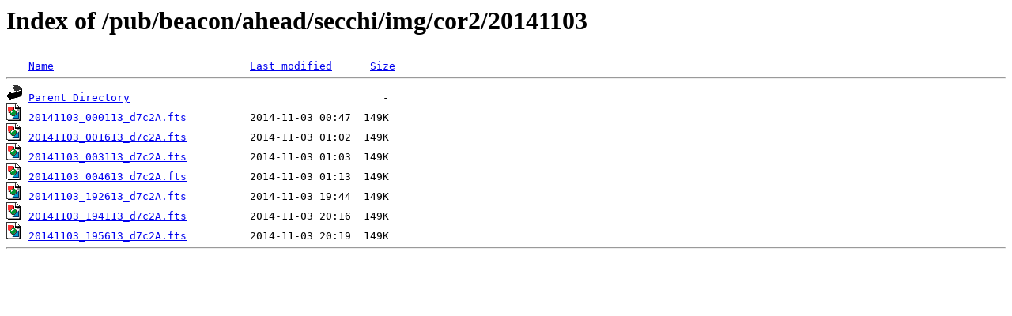

--- FILE ---
content_type: text/html;charset=ISO-8859-1
request_url: https://stereo-ssc.nascom.nasa.gov/pub/beacon/ahead/secchi/img/cor2/20141103/?C=N;O=A
body_size: 1668
content:
<!DOCTYPE HTML PUBLIC "-//W3C//DTD HTML 3.2 Final//EN">
<html>
 <head>
  <title>Index of /pub/beacon/ahead/secchi/img/cor2/20141103</title>
<script src='/jquery/jquery-1.3.2.min.js'></script><script src='/incl2/wrap_index.js'></script> </head>
 <body>
<h1>Index of /pub/beacon/ahead/secchi/img/cor2/20141103</h1>
<pre><img src="/icons/blank.gif" alt="Icon "> <a href="?C=N;O=D">Name</a>                               <a href="?C=M;O=A">Last modified</a>      <a href="?C=S;O=A">Size</a>  <hr><img src="/icons/back.gif" alt="[PARENTDIR]"> <a href="/pub/beacon/ahead/secchi/img/cor2/">Parent Directory</a>                                        -   
<img src="/icons/image2.gif" alt="[IMG]"> <a href="20141103_000113_d7c2A.fts">20141103_000113_d7c2A.fts</a>          2014-11-03 00:47  149K  
<img src="/icons/image2.gif" alt="[IMG]"> <a href="20141103_001613_d7c2A.fts">20141103_001613_d7c2A.fts</a>          2014-11-03 01:02  149K  
<img src="/icons/image2.gif" alt="[IMG]"> <a href="20141103_003113_d7c2A.fts">20141103_003113_d7c2A.fts</a>          2014-11-03 01:03  149K  
<img src="/icons/image2.gif" alt="[IMG]"> <a href="20141103_004613_d7c2A.fts">20141103_004613_d7c2A.fts</a>          2014-11-03 01:13  149K  
<img src="/icons/image2.gif" alt="[IMG]"> <a href="20141103_192613_d7c2A.fts">20141103_192613_d7c2A.fts</a>          2014-11-03 19:44  149K  
<img src="/icons/image2.gif" alt="[IMG]"> <a href="20141103_194113_d7c2A.fts">20141103_194113_d7c2A.fts</a>          2014-11-03 20:16  149K  
<img src="/icons/image2.gif" alt="[IMG]"> <a href="20141103_195613_d7c2A.fts">20141103_195613_d7c2A.fts</a>          2014-11-03 20:19  149K  
<hr></pre>
</body></html>
